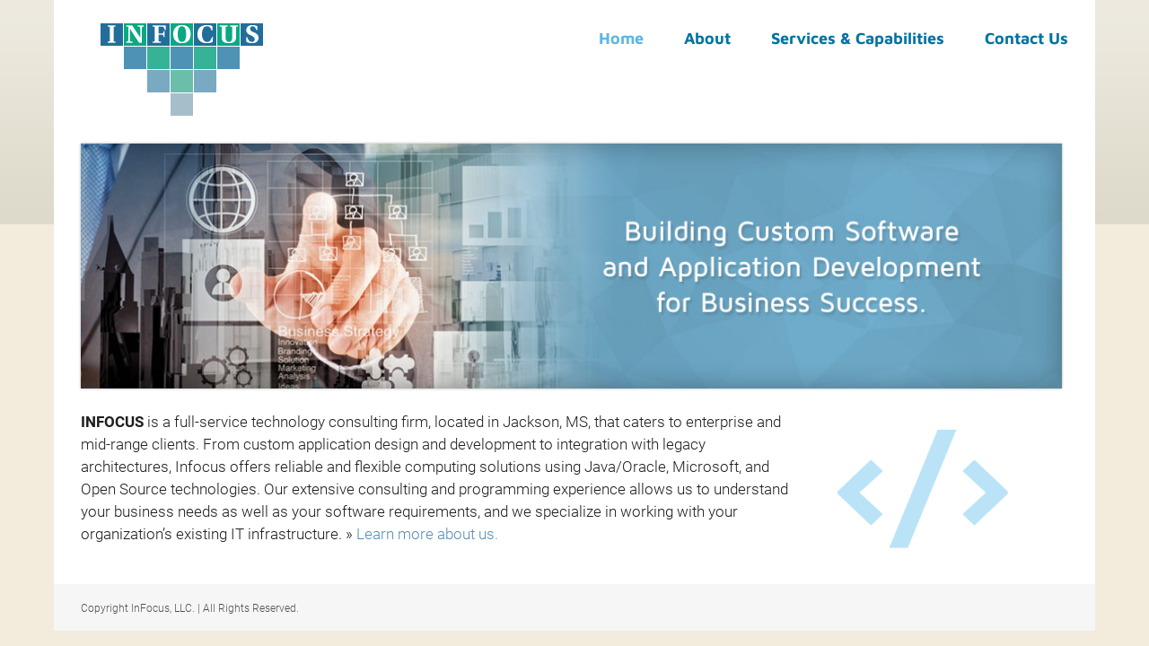

--- FILE ---
content_type: text/plain
request_url: https://www.google-analytics.com/j/collect?v=1&_v=j102&a=1233670862&t=pageview&_s=1&dl=https%3A%2F%2Fwww.infocus-llc.com%2F&ul=en-us%40posix&dt=InFocus%20Application%20Development%20and%20Web%20Design&sr=1280x720&vp=1280x720&_u=IEBAAEABAAAAACAAI~&jid=368313578&gjid=808725720&cid=245129861.1769186799&tid=UA-87665758-1&_gid=546530723.1769186799&_r=1&_slc=1&z=735091674
body_size: -451
content:
2,cG-C5MQ7KFKQT